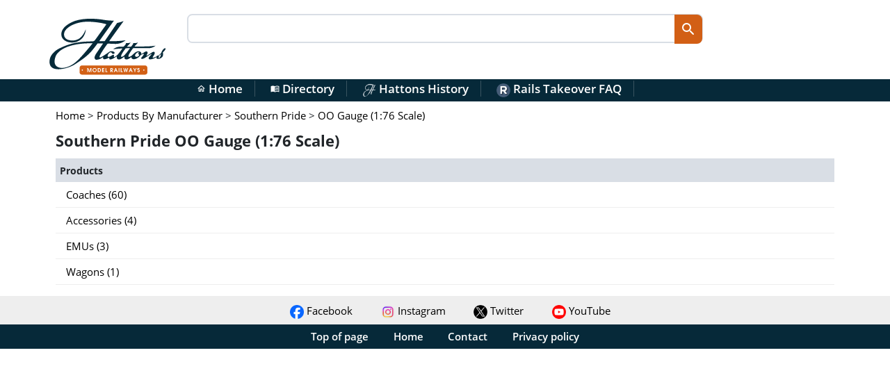

--- FILE ---
content_type: text/html; charset=utf-8
request_url: https://www.hattons.co.uk/stocklist/3139645/1000588/southern_pride_oo_gauge_1_76_scale/spec_list
body_size: 5245
content:


<!DOCTYPE html>
<html lang="en-gb">
<head>
    <link rel="preload" href="/content/directory.min.css?v=zDK6GzC0KYt76UsyYpvoE7hOuljZoZCunUu-TeQzhvg" as="style">
    
    <!-- anti-flicker snippet (recommended)  -->
    <style>
        .async-hide {
            opacity: 0 !important
        }</style>
    <script>
        (function (a, s, y, n, c, h, i) {
            s.className += ' ' + y;
            h.start = 1 * new Date;
            h.end = i = function () { s.className = s.className.replace(RegExp(' ?' + y), '') };
            (a[n] = a[n] || []).hide = h;
            setTimeout(function () {
                i();
                h.end = null
            },
                c);
            h.timeout = c;
        })(window,
            document.documentElement,
            'async-hide',
            'dataLayer',
            4000,
            { 'GTM-NQLRPT4': true });
    </script>
    <!-- Google Tag Manager -->
    <script defer>
        (function (w, d, s, l, i) {
            w[l] = w[l] || [];
            w[l].push({
                'gtm.start':
                    new Date().getTime(),
                event: 'gtm.js'
            });
            var f = d.getElementsByTagName(s)[0],
                j = d.createElement(s),
                dl = l != 'dataLayer' ? '&l=' + l : '';
            j.async = true;
            j.src =
                'https://www.googletagmanager.com/gtm.js?id=' + i + dl;
            f.parentNode.insertBefore(j, f);
        })(window, document, 'script', 'dataLayer', 'GTM-WZRM');
    </script>
    <!-- End Google Tag Manager -->
    <meta charset="utf-8">
    <meta http-equiv="X-UA-Compatible" content="IE=edge">
    <meta name="viewport" content="width=device-width,initial-scale=1.0,maximum-scale=1.0,minimum-scale=1.0,user-scalable=1" id="viewport">
    <meta name="keywords" content="model trains, ehattons, hattons, Hatton’s model railways, model railways"/>
    <title>Southern Pride OO Gauge (1:76 Scale) - Hattons</title>
    <link href="/content/fontawesome.min.css?v=FBX2S3Z4UX_3h-M61wnlJNUYPlwrNu98kYAwZqOapS4" rel="stylesheet">
    <link href="/content/solid.min.css?v=AkYdGlH7ERJ8j6Bt0ipu7LXjxERt_CDDHYATJCcZdy4" rel="stylesheet">

    <link rel="publisher" href="https://plus.google.com/114037050211627072237/">
    <link href="https://fonts.googleapis.com/css?family=Open+Sans:400,600,700&display=swap" rel="preload" as="style" onload="this.onload = null;this.rel = 'stylesheet';" crossorigin>
    <noscript>
        <link href="https://fonts.googleapis.com/css?family=Open+Sans:400,600,700&display=swap"
              rel="stylesheet"
              type="text/css"/>
    </noscript>
    <link href="/content/material.min.css?v=QaMqDFV1qB7fOKe_E5d68OHtsyYug7XIfT8qSssSB9Q" type="text/css" rel="stylesheet">


    <script type="application/ld&#x2B;json">
        {
            "@context": "https://schema.org",
            "@type": "Organization",
            "url": "https://www.hattons.co.uk",
            "logo": "https://www.hattons.co.uk/images/hattonslogo.jpg",
            "sameAs": [  "https://www.facebook.com/hattonsmodelrailways", "https://twitter.com/HattonsModels", "https://www.instagram.com/hattonsmodelrailways/", "https://www.youtube.com/user/hattonshobbies"  ]
        }
    </script>
    <link rel="search" type="application/opensearchdescription+xml" href="/opensearch.xml" title="Hattons Search">
    <!-- Application Insights -->
    <script type="text/javascript">
        var appInsights = window.appInsights ||
            function (config) {
                // ReSharper disable once JoinDeclarationAndInitializerJs
                var t;

                function s(config) {
                    t[config] = function () {
                        var i = arguments;
                        t.queue.push(function () { t[config].apply(t, i) });
                    };
                }

                t = { config: config };
                var r = document, f = window, e = "script", o = r.createElement(e), i, u;
                for (o.src = config.url || "//az416426.vo.msecnd.net/scripts/a/ai.0.js", r.getElementsByTagName(e)[0].parentNode.appendChild(o), t.cookie = r.cookie, t.queue = [], i = ["Event", "Exception", "Metric", "PageView", "Trace"]; i.length;) s("track" + i.pop());
                return config.disableExceptionTracking ||
                    (i = "onerror", s("_" + i), u = f[i], f[i] = function (config, r, f, e, o) {
                        var s = u && u(config, r, f, e, o);
                        return s !== true && t["_" + i](config, r, f, e, o), s;
                    }), t;
            }({
                instrumentationKey: "4a56ec6a-e5fa-4288-9d08-53bf35a3f114"
            });

        window.appInsights = appInsights;
        appInsights.trackPageView();
    </script>
    <link rel="apple-touch-icon" sizes="57x57" href="/apple-touch-icon-57x57.png">
    <link rel="apple-touch-icon" sizes="60x60" href="/apple-touch-icon-60x60.png">
    <link rel="apple-touch-icon" sizes="72x72" href="/apple-touch-icon-72x72.png">
    <link rel="apple-touch-icon" sizes="76x76" href="/apple-touch-icon-76x76.png">
    <link rel="apple-touch-icon" sizes="114x114" href="/apple-touch-icon-114x114.png">
    <link rel="apple-touch-icon" sizes="120x120" href="/apple-touch-icon-120x120.png">
    <link rel="apple-touch-icon" sizes="144x144" href="/apple-touch-icon-144x144.png">
    <link rel="apple-touch-icon" sizes="152x152" href="/apple-touch-icon-152x152.png">
    <link rel="apple-touch-icon" sizes="180x180" href="/apple-touch-icon-180x180.png">
    <link rel="icon" type="image/png" href="/favicon-32x32.png" sizes="32x32">
    <link rel="icon" type="image/png" href="/android-chrome-192x192.png" sizes="192x192">
    <link rel="icon" type="image/png" href="/favicon-96x96.png" sizes="96x96">
    <link rel="icon" type="image/png" href="/favicon-16x16.png" sizes="16x16">
    <link rel="manifest" href="/manifest.json">
    <link rel="mask-icon" href="/safari-pinned-tab.svg" color="#5bbad5">
    <link rel="shortcut icon" href="/favicon.ico">
    <meta name="apple-mobile-web-app-title" content="Rails Directory">
    <meta name="application-name" content="Rails Directory">
    <meta name="msapplication-TileColor" content="#da532c">
    <meta name="msapplication-TileImage" content="/mstile-144x144.png">
    <meta name="theme-color" content="#ffffff">
    <meta name="facebook-domain-verification" content="wglirkngb02wp5n3sltpxy3z431y1k"/>
    <meta http-equiv="Cache-Control" content="private"/>
    
    

    <link rel="preload" href="/content/main_b5.min.css?v=LqHkIxWmTnJtJ3vh6gG9OFo9nfly_9Z98VWPV_VvQso" as="style">
    <link href="/content/main_b5.min.css?v=LqHkIxWmTnJtJ3vh6gG9OFo9nfly_9Z98VWPV_VvQso" rel="stylesheet" type="text/css" />
    
    
    <link href="/content/directory.min.css?v=zDK6GzC0KYt76UsyYpvoE7hOuljZoZCunUu-TeQzhvg" rel="stylesheet" media="all">
    <link href="/content/layout.min.css?v=ePiOQ6YQua4LY10WDf5P-GEFTDAL8pINVZW_6o1wxWo" rel="stylesheet" type="text/css" />
    <base href="/" />
    <!--Blazor:{"type":"server","prerenderId":"4fddbf320dda496096e97c7dc96d1cd3","key":{"locationHash":"77D12F14A8105320B1AAED6AE7E689DA0EC4483270A645E84079EAA0FFDF550D:0","formattedComponentKey":""},"sequence":0,"descriptor":"CfDJ8B7RPMRomaFDkDXoxoppVgvkoAvQJ4GRJEltbquYPUFv4c0sEKIuZt/ZAVLjBt8Bs8XrOiMUU2mQDhzrkhRy/lqDaCqM58ax4I6/2V/bQF38Ej\u002BF6e1NwyaGNgEPgk2zAjXCIQcvOzhfm7aamLzyE8dDM433XsaAbVVz79SERahRhYf0bJ1y27YgC7PupHVMhTpV8mHHsboMLkwfeEtevWh12R8S2SLd0NCN9pXP2gB3DijVzJOVaAXIpmqE8EfKUbJHwKI/ywjVHVPJj6ku3dwGt\u002BQwMmBIUWbcTPmCBmFGROVpLzAZouXl8WbXJAtJyeptrZhf2YqsPB4ya3DL1dD1Kdd0v2EGHOgUdcFrO71MaHCXBH0ceKQAUXNUTbNuzjOQWbwwd3gR/oyqPuhW\u002BM7i6lnXS4LBIH5z90K1a9YVzax2oLybKLo7jiOUEEpzAUAQhlPiUCqdonslcM0eWlHm\u002BCiaUeCbpmCKRviOyEObtfYplO18H5UFkxeBhl8a9E\u002BYBm8MEtBXRtRIMA8/wfOq5AMY6HP91khYjFNDazdAav2VHLx3YpID0YhUsk1j6MtKIs05w3n552MelJnM\u002B4U="}--><!--Blazor:{"prerenderId":"4fddbf320dda496096e97c7dc96d1cd3"}-->
    
    <link rel="canonical" href="https://www.hattons.co.uk/stocklist/3139645/1000588/southern_pride_oo_gauge_1_76_scale/spec_list"/>

</head>

<body id="mainbody">
<!-- Google Tag Manager (noscript) -->


<script src="/scripts/jquery-3.7.1.min.js?v=eqaw4I9IoPldjffqieTL_h7z0ejA9zc_fyXt-05KMl4"></script>
<!-- Desktop and tablet header -->

<header>
    <div class="container header-container">
        <div class="row">
            <div class="col-2">
                <div class="main_logo px-1">
                    <a href="/">
                        <img src="https://directoryproductimages.blob.core.windows.net/assets/main_logo1.svg" alt="Hattons Logo" class="img-fluid" />
                    </a>
                </div>
            </div>
            <div class="col-8 landing_search_bar_nav_outer gx-5">
                <div class="landing_search_bar_nav">
                    <input type="search" class="nav_search" autocomplete="off" id="txtInput" onkeydown="directorySearchKeyDown()">
                    <input type="button" value="search" class="landing_search_bar_nav_btn material-icons-round" id="btnUpdate" onclick="directorySearch()">
                </div>
            </div>
            <div class="col-2 float-end">
                

<div class="text-right small float-end">
</div>
            </div>
        </div>

        <div class="clear"></div>
    </div>
    <div class="clear"></div>
    <!--SUB HEADER-->

    <div class="hidden-xs header_sub" id="header_sub">

        <nav class="main center-nav">
            <ul>
                <li>
                    <a href="/"><span class="nav_icon material-icons-outlined" style="font-size: 13px">home</span> Home</a>
                </li>
                <li>
                    <a href="/directory/default"><span class="nav_icon material-icons-outlined" style="font-size: 13px">menu_book</span> Directory</a>
                </li>
                <li>
                    <a href="/list/eventdetails?eventid=7"><img src="/images/hattonsh_header.png" width="20" alt="Hattons History"/>&nbsp;Hattons History</a>
                </li>
                <li>
                    <a href="https://railsofsheffield.com/blogs/news/rails-hattons-faq"><img src="/images/rails_header.png" width="20" alt="Facebook"/>&nbsp;Rails Takeover FAQ</a>
                </li>
            </ul>

        </nav>

        <div class="clear"></div>
    </div>

</header>
<div class="clear"></div>
<div class="main-container">
    <!-- mobile slideout side bar menu -->

    <script defer src="/scripts/cookies.min.js?v=iw48Eme5W0Csk8IH2KGsYJzhNJuLHrGv_2bzg8xRm9w"></script>
    <script defer src="/scripts/jquery-addons.min.js?v=P00wu-WxagOTc5nEIjnO3NTWECrbC2mW50_Wy_A4MvQ"></script>
    <script async src="/lib/bootstrap/js/bootstrap.bundle.min.js?v=6zfk2L8R3wCgRbZzpkEi7UYC2bc6fYGIgFfNeqyOWnQ"></script>
    <script defer src="/scripts/site-main.min.js?v=X4qssIPt_OCznTGczbwagf7dE_zQfdLZm4GEIfJ8l2A"></script>
    <script defer src="/scripts/responsive-switch.min.js?v=p_U6r-ZREL8GpQ297K4YYRv6MpBjzKw_klTJO4l-1yA"></script>
    <script src="/scripts/pages/directory/default.min.js?v=wS0iNtMeF_tp1d7kTHLBnZCaag45-s6EhAktnMDJAcY"></script>

    <div class="container">
        <main role="main">
            <div class="content" id="main">
                    <div class="row">
                        <div class="col-12">
                            




<div class="row mb-3">
    <div class="col-12">
        <div itemscope itemtype="https://schema.org/BreadcrumbList">
            
                <div class="main-content-item-scope" itemprop="itemListElement" itemscope itemtype="https://schema.org/ListItem">
                        <a itemprop="item" href="/" itemid="/"><span itemprop="name">Home</span></a>    

                    <meta itemprop="position" content="1"/>
&gt;
                </div>
                <div class="main-content-item-scope" itemprop="itemListElement" itemscope itemtype="https://schema.org/ListItem">
                        <a itemprop="item" href="/stocklist/manufacturers" itemid="/stocklist/manufacturers"><span itemprop="name">Products By Manufacturer</span></a>    

                    <meta itemprop="position" content="2"/>
&gt;
                </div>
                <div class="main-content-item-scope" itemprop="itemListElement" itemscope itemtype="https://schema.org/ListItem">
                        <a itemprop="item" href="/stocklist/3139645/0/southern_pride/mfrnest" itemid="/stocklist/3139645/0/southern_pride/mfrnest"><span itemprop="name">Southern Pride</span></a>    

                    <meta itemprop="position" content="3"/>
&gt;
                </div>
                <div class="main-content-item-scope" itemprop="itemListElement" itemscope itemtype="https://schema.org/ListItem">
                        <a itemprop="item" href="/stocklist/3139645/1000588/southern_pride_oo_gauge_1_76_scale/spec_list" itemid="/stocklist/3139645/1000588/southern_pride_oo_gauge_1_76_scale/spec_list"><span itemprop="name">OO Gauge (1:76 Scale)</span></a>    

                    <meta itemprop="position" content="4"/>

                </div>
        </div>
    </div>
</div>





    <div class="row mb-3">
            <div class="col-9">
                <h1>Southern Pride OO Gauge (1:76 Scale)</h1>
            </div>
    </div>


<div class="row">
    <div class="col-12">
        <div class="main-content__list">
            <div class="panel panel-default">
                <div class="panel-heading p-2">
                    Products
                </div>
                <div class="panel-body">
                    <ul class="list-unstyled">
                            <li>
                                <a href="/stocklist/3139645/1000588/1000636/0/southern_pride_oo_gauge_1_76_scale_coaches/prodlist">
                                    Coaches
                                    (60)
                                </a>
                            </li>
                            <li>
                                <a href="/stocklist/3139645/1000588/1000656/0/southern_pride_oo_gauge_1_76_scale_accessories/prodlist">
                                    Accessories
                                    (4)
                                </a>
                            </li>
                            <li>
                                <a href="/stocklist/3139645/1000588/1000674/0/southern_pride_oo_gauge_1_76_scale_emus/prodlist">
                                    EMUs
                                    (3)
                                </a>
                            </li>
                            <li>
                                <a href="/stocklist/3139645/1000588/1000637/0/southern_pride_oo_gauge_1_76_scale_wagons/prodlist">
                                    Wagons
                                    (1)
                                </a>
                            </li>
                    </ul>
                </div>
            </div>
        </div>
    </div>
</div>
                        </div>
                    </div>
            </div>
        </main>
    </div>
</div>
<footer class="footer" role="contentinfo">
    <div class="footer-primary">
        <div class="container">
            <div class="col-md-12">
                <div class="footer-primary__find-us text-center">
                    <ul class="list-group list-group-horizontal text-center d-flex justify-content-center" id="main-footer-find-us">
                        <li class="list-group-item bg-transparent border-0">
                            <a href="https://www.facebook.com/hattonsmodelrailways" target="_blank" rel="noopener"><img src="/images/facebook_footer.png" width="20" alt="Facebook"/>&nbsp;Facebook</a>
                        </li>
                        <li class="list-group-item bg-transparent border-0">
                            <a href="https://www.instagram.com/hattonsmodelrailways" target="_blank" rel="noopener"><img src="/images/ig_footer.png" width="20" alt="Instagram"/>&nbsp;Instagram</a>
                        </li>
                        <li class="list-group-item bg-transparent border-0">
                            <a href="https://twitter.com/HattonsModels" target="_blank" rel="noopener"><img src="/images/x_footer.png" width="20" alt="Twitter"/>&nbsp;Twitter</a>
                        </li>
                        <li class="list-group-item bg-transparent border-0">
                            <a href="https://www.youtube.com/user/hattonshobbies" target="_blank" rel="noopener"><img src="/images/youtube_footer.png" width="20" alt="Youtube"/>&nbsp;YouTube</a>
                        </li>

                    </ul>
                </div>
            </div>
        </div>
    </div>
    <div class="footer-secondary">
        <div class="container">
            <nav class="footer__nav footer-secondary__background">
                <ul class="list-group list-group-horizontal text-center d-flex justify-content-center" id="main-footer-nav">
                    <li class="hidden-xs list-group-item bg-transparent border-0">
                        <a href="https://www.hattons.co.uk/stocklist/3139645/1000588/southern_pride_oo_gauge_1_76_scale/spec_list#mainbody">Top of page</a>
                    </li>
                    <li class="hidden-xs list-group-item bg-transparent border-0">
                        <a href="/">Home</a>
                    </li>
                    <li class="hidden-xs list-group-item bg-transparent border-0">
                        <a href="https://railsofsheffield.com/pages/contact-us">Contact</a>
                    </li>
                    <li class="list-group-item bg-transparent border-0">
                        <a href="https://railsofsheffield.com/policies/privacy-policy">Privacy policy</a>
                    </li>
                </ul>
            </nav>
        </div>
        <div class="col-md-2">
        </div>
    </div>
</footer>





</body>
</html>